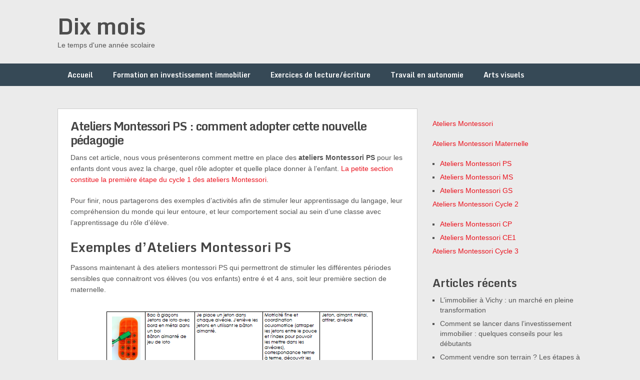

--- FILE ---
content_type: text/html; charset=UTF-8
request_url: https://www.dixmois.fr/ateliers-montessori-ps/
body_size: 9644
content:
<!DOCTYPE html>
<html lang="fr-FR">
<head>
	<meta charset="UTF-8">
	<meta name="viewport" content="width=device-width, initial-scale=1">
	<link rel="profile" href="https://gmpg.org/xfn/11">
	<link rel="pingback" href="https://www.dixmois.fr/xmlrpc.php">
	<meta name='robots' content='index, follow, max-image-preview:large, max-snippet:-1, max-video-preview:-1' />

	<!-- This site is optimized with the Yoast SEO plugin v16.0.1 - https://yoast.com/wordpress/plugins/seo/ -->
	<title>Ateliers Montessori PS : comment adopter cette nouvelle pédagogie - Dix mois</title>
	<link rel="canonical" href="https://www.dixmois.fr/ateliers-montessori-ps/" />
	<meta property="og:locale" content="fr_FR" />
	<meta property="og:type" content="article" />
	<meta property="og:title" content="Ateliers Montessori PS : comment adopter cette nouvelle pédagogie - Dix mois" />
	<meta property="og:description" content="Dans cet article, nous vous présenterons comment mettre en place des ateliers Montessori PS pour les enfants dont vous avez la charge, quel rôle adopter et quelle place donner à l’enfant. La petite section constitue la première étape du cycle 1 des ateliers Montessori. Pour finir, nous partagerons des exemples d’activités afin de stimuler leur [&hellip;]" />
	<meta property="og:url" content="https://www.dixmois.fr/ateliers-montessori-ps/" />
	<meta property="og:site_name" content="Dix mois" />
	<meta property="article:modified_time" content="2018-02-20T15:14:06+00:00" />
	<meta property="og:image" content="http://www.dixmois.fr/wp-content/uploads/2018/01/ateliers-montessori-ps.png" />
	<meta name="twitter:card" content="summary_large_image" />
	<meta name="twitter:label1" content="Durée de lecture est.">
	<meta name="twitter:data1" content="4 minutes">
	<script type="application/ld+json" class="yoast-schema-graph">{"@context":"https://schema.org","@graph":[{"@type":"WebSite","@id":"https://www.dixmois.fr/#website","url":"https://www.dixmois.fr/","name":"Dix mois","description":"Le temps d&#039;une ann\u00e9e scolaire","potentialAction":[{"@type":"SearchAction","target":"https://www.dixmois.fr/?s={search_term_string}","query-input":"required name=search_term_string"}],"inLanguage":"fr-FR"},{"@type":"ImageObject","@id":"https://www.dixmois.fr/ateliers-montessori-ps/#primaryimage","inLanguage":"fr-FR","url":"http://www.dixmois.fr/wp-content/uploads/2018/01/ateliers-montessori-ps.png"},{"@type":"WebPage","@id":"https://www.dixmois.fr/ateliers-montessori-ps/#webpage","url":"https://www.dixmois.fr/ateliers-montessori-ps/","name":"Ateliers Montessori PS : comment adopter cette nouvelle p\u00e9dagogie - Dix mois","isPartOf":{"@id":"https://www.dixmois.fr/#website"},"primaryImageOfPage":{"@id":"https://www.dixmois.fr/ateliers-montessori-ps/#primaryimage"},"datePublished":"2018-02-20T14:48:00+00:00","dateModified":"2018-02-20T15:14:06+00:00","breadcrumb":{"@id":"https://www.dixmois.fr/ateliers-montessori-ps/#breadcrumb"},"inLanguage":"fr-FR","potentialAction":[{"@type":"ReadAction","target":["https://www.dixmois.fr/ateliers-montessori-ps/"]}]},{"@type":"BreadcrumbList","@id":"https://www.dixmois.fr/ateliers-montessori-ps/#breadcrumb","itemListElement":[{"@type":"ListItem","position":1,"item":{"@type":"WebPage","@id":"https://www.dixmois.fr/","url":"https://www.dixmois.fr/","name":"Accueil"}},{"@type":"ListItem","position":2,"item":{"@type":"WebPage","@id":"https://www.dixmois.fr/ateliers-montessori-ps/","url":"https://www.dixmois.fr/ateliers-montessori-ps/","name":"Ateliers Montessori PS : comment adopter cette nouvelle p\u00e9dagogie"}}]}]}</script>
	<!-- / Yoast SEO plugin. -->


<link rel='dns-prefetch' href='//fonts.googleapis.com' />
<link rel='dns-prefetch' href='//s.w.org' />
<link rel="alternate" type="application/rss+xml" title="Dix mois &raquo; Flux" href="https://www.dixmois.fr/feed/" />
<link rel="alternate" type="application/rss+xml" title="Dix mois &raquo; Flux des commentaires" href="https://www.dixmois.fr/comments/feed/" />
		<script type="text/javascript">
			window._wpemojiSettings = {"baseUrl":"https:\/\/s.w.org\/images\/core\/emoji\/13.0.1\/72x72\/","ext":".png","svgUrl":"https:\/\/s.w.org\/images\/core\/emoji\/13.0.1\/svg\/","svgExt":".svg","source":{"concatemoji":"https:\/\/www.dixmois.fr\/wp-includes\/js\/wp-emoji-release.min.js?ver=5.7.14"}};
			!function(e,a,t){var n,r,o,i=a.createElement("canvas"),p=i.getContext&&i.getContext("2d");function s(e,t){var a=String.fromCharCode;p.clearRect(0,0,i.width,i.height),p.fillText(a.apply(this,e),0,0);e=i.toDataURL();return p.clearRect(0,0,i.width,i.height),p.fillText(a.apply(this,t),0,0),e===i.toDataURL()}function c(e){var t=a.createElement("script");t.src=e,t.defer=t.type="text/javascript",a.getElementsByTagName("head")[0].appendChild(t)}for(o=Array("flag","emoji"),t.supports={everything:!0,everythingExceptFlag:!0},r=0;r<o.length;r++)t.supports[o[r]]=function(e){if(!p||!p.fillText)return!1;switch(p.textBaseline="top",p.font="600 32px Arial",e){case"flag":return s([127987,65039,8205,9895,65039],[127987,65039,8203,9895,65039])?!1:!s([55356,56826,55356,56819],[55356,56826,8203,55356,56819])&&!s([55356,57332,56128,56423,56128,56418,56128,56421,56128,56430,56128,56423,56128,56447],[55356,57332,8203,56128,56423,8203,56128,56418,8203,56128,56421,8203,56128,56430,8203,56128,56423,8203,56128,56447]);case"emoji":return!s([55357,56424,8205,55356,57212],[55357,56424,8203,55356,57212])}return!1}(o[r]),t.supports.everything=t.supports.everything&&t.supports[o[r]],"flag"!==o[r]&&(t.supports.everythingExceptFlag=t.supports.everythingExceptFlag&&t.supports[o[r]]);t.supports.everythingExceptFlag=t.supports.everythingExceptFlag&&!t.supports.flag,t.DOMReady=!1,t.readyCallback=function(){t.DOMReady=!0},t.supports.everything||(n=function(){t.readyCallback()},a.addEventListener?(a.addEventListener("DOMContentLoaded",n,!1),e.addEventListener("load",n,!1)):(e.attachEvent("onload",n),a.attachEvent("onreadystatechange",function(){"complete"===a.readyState&&t.readyCallback()})),(n=t.source||{}).concatemoji?c(n.concatemoji):n.wpemoji&&n.twemoji&&(c(n.twemoji),c(n.wpemoji)))}(window,document,window._wpemojiSettings);
		</script>
		<style type="text/css">
img.wp-smiley,
img.emoji {
	display: inline !important;
	border: none !important;
	box-shadow: none !important;
	height: 1em !important;
	width: 1em !important;
	margin: 0 .07em !important;
	vertical-align: -0.1em !important;
	background: none !important;
	padding: 0 !important;
}
</style>
	<link rel='stylesheet' id='wp-block-library-css'  href='https://www.dixmois.fr/wp-includes/css/dist/block-library/style.min.css?ver=5.7.14' type='text/css' media='all' />
<link rel='stylesheet' id='wp-components-css'  href='https://www.dixmois.fr/wp-includes/css/dist/components/style.min.css?ver=5.7.14' type='text/css' media='all' />
<link rel='stylesheet' id='wp-block-editor-css'  href='https://www.dixmois.fr/wp-includes/css/dist/block-editor/style.min.css?ver=5.7.14' type='text/css' media='all' />
<link rel='stylesheet' id='wp-nux-css'  href='https://www.dixmois.fr/wp-includes/css/dist/nux/style.min.css?ver=5.7.14' type='text/css' media='all' />
<link rel='stylesheet' id='wp-editor-css'  href='https://www.dixmois.fr/wp-includes/css/dist/editor/style.min.css?ver=5.7.14' type='text/css' media='all' />
<link rel='stylesheet' id='i2-pros-cons-block-style-css-css'  href='https://www.dixmois.fr/wp-content/plugins/i2-pro-cons/dist/blocks.editor.build.css?ver=1.3.0' type='text/css' media='all' />
<style id='i2-pros-cons-block-style-css-inline-css' type='text/css'>
 .i2-pros-cons-wrapper .i2-cons,.i2-pros-cons-wrapper .i2-pros{width: 48%;} .i2-pros-cons-wrapper .i2-spacer{width: 4%; display:block;} .i2-pros-cons-main-wrapper .i2pctitle{text-align: center!important;} .i2-pros-cons-main-wrapper .i2pctitle{color: #ffffff!important;} .i2-pros-cons-main-wrapper .i2pctitle{background-color: #00bf08!important;} .i2-pros-cons-wrapper .i2-cons-title,.i2-pros-cons-wrapper .i2-pros-title{color: #ffffff!important;}.i2-pros-cons-wrapper .i2-pros-title {background-color: #00bf08 !important;} .i2-pros-cons-wrapper .i2-cons-title{background-color: #bf000a!important;} .i2-pros-cons-wrapper .section ul li i{top: 8px!important;} .i2-pros-cons-wrapper .i2-pros  ul li i{color: #00bf08!important;} .i2-pros-cons-wrapper .i2-cons ul li i{color: #bf000a!important;} .i2-pros-cons-main-wrapper .i2-button-wrapper a{color: #ffffff!important;} .i2-pros-cons-main-wrapper .i2-button-wrapper a{background-color: #00bf08; border-color:#00bf08;} .i2-pros-cons-main-wrapper .i2-button-wrapper a:hover{background-color: #bf000a; border-color:#bf000a;}
</style>
<link rel='stylesheet' id='i2-pros-and-cons-custom-fonts-icons-style-css'  href='https://www.dixmois.fr/wp-content/plugins/i2-pro-cons/dist/fonts/styles.css?ver=1.3.0' type='text/css' media='all' />
<link rel='stylesheet' id='contact-form-7-css'  href='https://www.dixmois.fr/wp-content/plugins/contact-form-7/includes/css/styles.css?ver=5.4' type='text/css' media='all' />
<link rel='stylesheet' id='ez-icomoon-css'  href='https://www.dixmois.fr/wp-content/plugins/easy-table-of-contents/vendor/icomoon/style.min.css?ver=2.0.16' type='text/css' media='all' />
<link rel='stylesheet' id='ez-toc-css'  href='https://www.dixmois.fr/wp-content/plugins/easy-table-of-contents/assets/css/screen.min.css?ver=2.0.16' type='text/css' media='all' />
<style id='ez-toc-inline-css' type='text/css'>
div#ez-toc-container p.ez-toc-title {font-size: 120%;}div#ez-toc-container p.ez-toc-title {font-weight: 500;}div#ez-toc-container ul li {font-size: 95%;}
</style>
<link rel='stylesheet' id='ribbon-lite-style-css'  href='https://www.dixmois.fr/wp-content/themes/ribbon-lite/style.css?ver=5.7.14' type='text/css' media='all' />
<style id='ribbon-lite-style-inline-css' type='text/css'>

        #site-header { background-image: url(''); }
        #tabber .inside li .meta b,footer .widget li a:hover,.fn a,.reply a,#tabber .inside li div.info .entry-title a:hover, #navigation ul ul a:hover,.single_post a, a:hover, .sidebar.c-4-12 .textwidget a, #site-footer .textwidget a, #commentform a, #tabber .inside li a, .copyrights a:hover, a, .sidebar.c-4-12 a:hover, .top a:hover, footer .tagcloud a:hover { color: #EA141F; }

        .nav-previous a:hover, .nav-next a:hover, #commentform input#submit, #searchform input[type='submit'], .home_menu_item, .primary-navigation a:hover, .post-date-ribbon, .currenttext, .pagination a:hover, .readMore a, .mts-subscribe input[type='submit'], .pagination .current, .woocommerce nav.woocommerce-pagination ul li a:focus, .woocommerce nav.woocommerce-pagination ul li a:hover, .woocommerce nav.woocommerce-pagination ul li span.current, .woocommerce-product-search input[type="submit"], .woocommerce a.button, .woocommerce-page a.button, .woocommerce button.button, .woocommerce-page button.button, .woocommerce input.button, .woocommerce-page input.button, .woocommerce #respond input#submit, .woocommerce-page #respond input#submit, .woocommerce #content input.button, .woocommerce-page #content input.button { background-color: #EA141F; }

        .woocommerce nav.woocommerce-pagination ul li span.current, .woocommerce-page nav.woocommerce-pagination ul li span.current, .woocommerce #content nav.woocommerce-pagination ul li span.current, .woocommerce-page #content nav.woocommerce-pagination ul li span.current, .woocommerce nav.woocommerce-pagination ul li a:hover, .woocommerce-page nav.woocommerce-pagination ul li a:hover, .woocommerce #content nav.woocommerce-pagination ul li a:hover, .woocommerce-page #content nav.woocommerce-pagination ul li a:hover, .woocommerce nav.woocommerce-pagination ul li a:focus, .woocommerce-page nav.woocommerce-pagination ul li a:focus, .woocommerce #content nav.woocommerce-pagination ul li a:focus, .woocommerce-page #content nav.woocommerce-pagination ul li a:focus, .pagination .current, .tagcloud a { border-color: #EA141F; }
        .corner { border-color: transparent transparent #EA141F transparent;}

        .primary-navigation, footer, .readMore a:hover, #commentform input#submit:hover, .featured-thumbnail .latestPost-review-wrapper { background-color: #364956; }
			
</style>
<link rel='stylesheet' id='theme-slug-fonts-css'  href='//fonts.googleapis.com/css?family=Monda%3A400%2C700' type='text/css' media='all' />
<link rel='stylesheet' id='tablepress-default-css'  href='https://www.dixmois.fr/wp-content/plugins/tablepress/css/default.min.css?ver=1.13' type='text/css' media='all' />
<link rel='stylesheet' id='fontawesome-css'  href='https://www.dixmois.fr/wp-content/plugins/wp-review-pro/public/css/font-awesome.min.css?ver=4.7.0' type='text/css' media='all' />
<link rel='stylesheet' id='wp_review-style-css'  href='https://www.dixmois.fr/wp-content/plugins/wp-review-pro/public/css/wp-review.css?ver=3.4.8' type='text/css' media='all' />
<script type='text/javascript' src='https://www.dixmois.fr/wp-includes/js/jquery/jquery.min.js?ver=3.5.1' id='jquery-core-js'></script>
<script type='text/javascript' src='https://www.dixmois.fr/wp-includes/js/jquery/jquery-migrate.min.js?ver=3.3.2' id='jquery-migrate-js'></script>
<script type='text/javascript' src='https://www.dixmois.fr/wp-content/themes/ribbon-lite/js/customscripts.js?ver=5.7.14' id='ribbon-lite-customscripts-js'></script>
<link rel="https://api.w.org/" href="https://www.dixmois.fr/wp-json/" /><link rel="alternate" type="application/json" href="https://www.dixmois.fr/wp-json/wp/v2/pages/3008" /><link rel="EditURI" type="application/rsd+xml" title="RSD" href="https://www.dixmois.fr/xmlrpc.php?rsd" />
<link rel="wlwmanifest" type="application/wlwmanifest+xml" href="https://www.dixmois.fr/wp-includes/wlwmanifest.xml" /> 
<meta name="generator" content="WordPress 5.7.14" />
<link rel='shortlink' href='https://www.dixmois.fr/?p=3008' />
<link rel="alternate" type="application/json+oembed" href="https://www.dixmois.fr/wp-json/oembed/1.0/embed?url=https%3A%2F%2Fwww.dixmois.fr%2Fateliers-montessori-ps%2F" />
<link rel="alternate" type="text/xml+oembed" href="https://www.dixmois.fr/wp-json/oembed/1.0/embed?url=https%3A%2F%2Fwww.dixmois.fr%2Fateliers-montessori-ps%2F&#038;format=xml" />
	<script>var clicky_site_ids = clicky_site_ids || []; clicky_site_ids.push(101296636);</script>
<script async src="//static.getclicky.com/js"></script>
</head>

<body class="page-template-default page page-id-3008 group-blog">
    <div class="main-container">
		<a class="skip-link screen-reader-text" href="#content">Skip to content</a>
		<header id="site-header" role="banner">
			<div class="container clear">
				<div class="site-branding">
																	    <h2 id="logo" class="site-title" itemprop="headline">
								<a href="https://www.dixmois.fr">Dix mois</a>
							</h2><!-- END #logo -->
							<div class="site-description">Le temps d&#039;une année scolaire</div>
															</div><!-- .site-branding -->
				<div id="custom_html-4" class="widget_text widget-header"><div class="textwidget custom-html-widget"><!DOCTYPE html PUBLIC "-//W3C//DTD HTML 4.0 Transitional//EN" "http://www.w3.org/TR/REC-html40/loose.dtd">
<!-- 38db0df4c6f8b174 -->


</div></div>			</div>
			<div class="primary-navigation">
				<a href="#" id="pull" class="toggle-mobile-menu">Menu</a>
				<div class="container clear">
					<nav id="navigation" class="primary-navigation mobile-menu-wrapper" role="navigation">
													<ul id="menu-menu-1" class="menu clearfix"><li id="menu-item-3091" class="menu-item menu-item-type-custom menu-item-object-custom menu-item-home menu-item-3091"><a href="https://www.dixmois.fr/">Accueil</a></li>
<li id="menu-item-3262" class="menu-item menu-item-type-post_type menu-item-object-post menu-item-3262"><a href="https://www.dixmois.fr/formation-investissement-immobilier/">Formation en investissement immobilier</a></li>
<li id="menu-item-3092" class="menu-item menu-item-type-taxonomy menu-item-object-category menu-item-3092"><a href="https://www.dixmois.fr/category/exercices-de-lecture-ecriture-c17752913/">Exercices de lecture/écriture</a></li>
<li id="menu-item-3093" class="menu-item menu-item-type-taxonomy menu-item-object-category menu-item-3093"><a href="https://www.dixmois.fr/category/travail-en-autonomie-c20705551/">Travail en autonomie</a></li>
<li id="menu-item-3094" class="menu-item menu-item-type-taxonomy menu-item-object-category menu-item-3094"><a href="https://www.dixmois.fr/category/arts-visuels-et-un-peu-plus-c18543364/">Arts visuels</a></li>
</ul>											</nav><!-- #site-navigation -->
				</div>
			</div>
		</header><!-- #masthead -->

<div id="page" class="single">
	<div class="content">
		<article class="article">
			<div id="content_box" >
									<div id="post-3008" class="g post post-3008 page type-page status-publish hentry">
						<div class="single_page single_post clear">
							<header>
								<h1 class="title">Ateliers Montessori PS : comment adopter cette nouvelle pédagogie</h1>
							</header>
							<div id="content" class="post-single-content box mark-links">
								<p>Dans cet article, nous vous présenterons comment mettre en place des <strong>ateliers Montessori PS</strong> pour les enfants dont vous avez la charge, quel rôle adopter et quelle place donner à l’enfant. <a href="https://www.dixmois.fr/ateliers-montessori-maternelle/">La petite section constitue la première étape du cycle 1 des ateliers Montessori</a>.</p>
<p>Pour finir, nous partagerons des exemples d’activités afin de stimuler leur apprentissage du langage, leur compréhension du monde qui leur entoure, et leur comportement social au sein d’une classe avec l’apprentissage du rôle d’élève.</p>
<h2>Exemples d’Ateliers Montessori PS</h2>
<p>Passons maintenant à des ateliers montessori PS qui permettront de stimuler les différentes périodes sensibles que connaitront vos élèves (ou vos enfants) entre é et 4 ans, soit leur première section de maternelle.</p>
<p><img loading="lazy" class="aligncenter size-full wp-image-2987" src="https://www.dixmois.fr/wp-content/uploads/2018/01/ateliers-montessori-ps.png" alt="Exemples d'ateliers montessori en petite section" width="550" height="350"></p>
<h3>Atelier n°1 : le jeu des barquettes</h3>
<p>Pour ce premier exemple des ateliers Montessori ps que vous pouvez mettre en place dans votre classe (ou à la maison), commençons avec une activité assez simple (et très demandée par les enfants, qui aiment toucher les graines) nécessitant un minimum de matériel.</p>
<p>Vous aurez besoin :</p>
<p>deux bols de couleur différentes<br>
une barquette contenant des pois chiches et des haricots rouges mélangés</p>
<p>La consigne sera de séparer les pois chiches et les haricots contenus dans la barquette et de les trier dans les deux bols. C’est un excellent exercice pour travailler la motricité fine de vos élèves, leur coordination oculomotrice (en les encourageant à trier les graines une par une), mais aussi à trier des objets selon leur spécificité.</p>
<p> </p>
<h3>Atelier n°2 : J’écris mes premières lettres et mes premiers chiffres</h3>
<p>Pour ces deux exercices, il faudra investir dans des cahiers de type « j’écris mes premières lettres » et j’écris mes premiers chiffres ». Le but sera d’encourager les enfants à tracer des lettres et des chiffres en suivant un modèle, et donc à s’auto-corriger en effaçant avec un chiffon leurs erreurs, afin de recommencer jusqu’à obtenir le résultat indiqué sur le livre.</p>
<p><img loading="lazy" class="aligncenter size-full wp-image-2986" src="https://www.dixmois.fr/wp-content/uploads/2018/01/ecris-mes-premieres-lettres.jpg" alt="ateliers montessori ps : comment les mettre en place" width="640" height="480"></p>
<p>Naturellement, il s’agit de très bons ateliers Montessori ps pour faire travailler leur graphie, et les encourager à reconnaître les lettres et les chiffres, mais aussi la patiente et la concentration nécessaire pour suivre un modèle et le reproduire avec minutie.</p>
<h3>Atelier n° 3:La boite d’oeufs</h3>
<p>Pour cet exercice, vous aurez besoin :<br>
d’une boite d’oeufs<br>
de marrons<br>
de pinces</p>
<p>Vos élèves devront se servir des pinces pour placer chacun des marrons dans les alvéoles de la boite d’oeufs, afin de travailler leur précision, la coordination d’un mouvement qu’ils utilisent peu dans leur vie quotidienne (pincer en exerçant une pression qui ne soit pas trop forte, au risque de faire tomber le marron) et faire correspondre un objet à son espace de rangement.</p>
<h3>Atelier n°4 : Les élastiques et le tube</h3>
<p>Pas besoin de grande explication pour vous présenter cet atelier très simple qui ne nécessitera que des élastiques et un tube. Le but sera d’encourager les enfants à enfiler les élastiques sur le tube prévu à cet effet afin de favoriser le développement de leur motricité fine.</p>
<p>Pour rendre cet exercice un peu plus intéressant (une fois que le geste de base sera maitrisé), vous pouvez utiliser des élastiques de couleur et peindre les tubes avec ces dernières afin de leur faire travailler leur coordination oculomotrice.</p>
<h3>Atelier n°5 : Le bol de pâtes</h3>
<p>Voici une alternative à l’atelier des marrons, qui consistera à faire travailler la motricité fine de vos élèves en passant des pâtes (crues) d’un bol à l’autre à l’aide de pince. Il est préférable de proposer cet atelier après le premier, car les pâtes étant plus fines, le geste de pincer et maitriser la pression de ce nouvel outil sera un peu plus compliqué que pour les marrons. C’est donc une bonne activité pour les aider à comprendre le fonctionnement d’un outil technique (la pince) en ajustant le positionnement de leurs doigts sur cette dernière.</p>
<h3>Atelier n°6 : Le jeu des couleurs</h3>
<p>Pour finir, voici un atelier Montessori ps très simple pour encourager vos élèves à différencier les couleurs. C’est un choix tout trouvé si vous considérez qu’ils se trouvent dans leur période sensible relative à l’ordre.</p>
<p>Prenez plusieurs boites à compartiments, et des fiches plastifiées représentant des objets de différentes couleurs. Donnez-leur ensuite la consigne de les trier selon leur couleur. Profitez-en pour leur enseigner les noms des objets et couleurs en question pour rendre cet atelier un peu plus complet.</p>
<h2>Les ateliers Montessori des autres classes de maternelle</h2>
<ul><li><a href="https://www.dixmois.fr/ateliers-montessori-ps/">ateliers montessori ms</a></li>
<li><a href="https://www.dixmois.fr/ateliers-montessori-gs/">ateliers montessori gs</a></li>
</ul>

                                    
															</div><!--.post-content box mark-links-->
							
<!-- You can start editing here. -->
								</div>
					</div>
							</div>
		</article>
		
<aside class="sidebar c-4-12">
	<div id="sidebars" class="sidebar">
		<div class="sidebar_list">
			<div id="custom_html-2" class="widget_text widget widget_custom_html"><div class="textwidget custom-html-widget"><!DOCTYPE html PUBLIC "-//W3C//DTD HTML 4.0 Transitional//EN" "http://www.w3.org/TR/REC-html40/loose.dtd">
<!-- 38db0df4c6f8b174 -->


</div></div><div id="text-2" class="widget widget_text">			<div class="textwidget"><p><a href="https://www.dixmois.fr/ateliers-montessori/">Ateliers Montessori</a></p>
<p><a href="https://www.dixmois.fr/ateliers-montessori-maternelle/">Ateliers Montessori Maternelle</a></p>
<ul>
<li><a href="https://www.dixmois.fr/ateliers-montessori-ps/">Ateliers Montessori PS</a></li>
<li><a href="https://www.dixmois.fr/ateliers-montessori-ms/">Ateliers Montessori MS</a></li>
<li><a href="https://www.dixmois.fr/ateliers-montessori-gs/">Ateliers Montessori GS</a></li>
</ul>
<p><a href="https://www.dixmois.fr/ateliers-montessori-cycle-2/">Ateliers Montessori Cycle 2</a></p>
<ul>
<li><a href="https://www.dixmois.fr/ateliers-montessori-cp/">Ateliers Montessori CP</a></li>
<li><a href="https://www.dixmois.fr/ateliers-montessori-ce1/">Ateliers Montessori CE1</a></li>
</ul>
<p><a href="https://www.dixmois.fr/ateliers-montessori-cycle3/">Ateliers Montessori Cycle 3</a></p>
</div>
		</div>
		<div id="recent-posts-2" class="widget widget_recent_entries">
		<h3 class="widget-title">Articles récents</h3>
		<ul>
											<li>
					<a href="https://www.dixmois.fr/limmobilier-a-vichy-un-marche-en-pleine-transformation/">L&rsquo;immobilier à Vichy : un marché en pleine transformation</a>
									</li>
											<li>
					<a href="https://www.dixmois.fr/comment-se-lancer-dans-linvestissement-immobilier-quelques-conseils-pour-les-debutants/">Comment se lancer dans l&rsquo;investissement immobilier : quelques conseils pour les débutants</a>
									</li>
											<li>
					<a href="https://www.dixmois.fr/comment-vendre-terrain/">Comment vendre son terrain ? Les étapes à suivre et les différences entre la vente de terrain et la vente d&rsquo;un bien construit.</a>
									</li>
											<li>
					<a href="https://www.dixmois.fr/immobilier-neuf-marseille-quels-sont-les-meilleurs-quartiers-pour-acheter-un-bien-immobilier-en-2023/">Immobilier neuf Marseille: quels sont les meilleurs quartiers pour acheter un bien immobilier en 2023 ?</a>
									</li>
											<li>
					<a href="https://www.dixmois.fr/comment-devenir-conseiller-immobilier-independant/">Comment devenir conseiller immobilier independant ?</a>
									</li>
					</ul>

		</div>		</div>
	</div><!--sidebars-->
</aside>		</div>
		</div>
			<footer id="site-footer" role="contentinfo">
			    	<div class="container">
	    	    <div class="footer-widgets">
		    		<div class="footer-widget">
			    					        		<div id="custom_html-3" class="widget_text widget widget_custom_html"><div class="textwidget custom-html-widget"><!DOCTYPE html PUBLIC "-//W3C//DTD HTML 4.0 Transitional//EN" "http://www.w3.org/TR/REC-html40/loose.dtd">
<!-- 38db0df4c6f8b174 -->


</div></div>											</div>
					<div class="footer-widget">
											</div>
					<div class="footer-widget last">
											</div>
				</div>
			</div>
		<!--start copyrights-->
<div class="copyrights">
    <div class="container">
        <div class="row" id="copyright-note">
            <span><a href="https://www.dixmois.fr/" title="Le temps d&#039;une année scolaire">Dix mois</a> Copyright &copy; 2026.</span>
            <div class="top">
                                <a href="#top" class="toplink">Back to Top &uarr;</a>
            </div>
        </div>
    </div>
</div>
<!--end copyrights-->
	</footer><!-- #site-footer -->
<script type='text/javascript' src='https://www.dixmois.fr/wp-includes/js/dist/vendor/wp-polyfill.min.js?ver=7.4.4' id='wp-polyfill-js'></script>
<script type='text/javascript' id='wp-polyfill-js-after'>
( 'fetch' in window ) || document.write( '<script src="https://www.dixmois.fr/wp-includes/js/dist/vendor/wp-polyfill-fetch.min.js?ver=3.0.0"></scr' + 'ipt>' );( document.contains ) || document.write( '<script src="https://www.dixmois.fr/wp-includes/js/dist/vendor/wp-polyfill-node-contains.min.js?ver=3.42.0"></scr' + 'ipt>' );( window.DOMRect ) || document.write( '<script src="https://www.dixmois.fr/wp-includes/js/dist/vendor/wp-polyfill-dom-rect.min.js?ver=3.42.0"></scr' + 'ipt>' );( window.URL && window.URL.prototype && window.URLSearchParams ) || document.write( '<script src="https://www.dixmois.fr/wp-includes/js/dist/vendor/wp-polyfill-url.min.js?ver=3.6.4"></scr' + 'ipt>' );( window.FormData && window.FormData.prototype.keys ) || document.write( '<script src="https://www.dixmois.fr/wp-includes/js/dist/vendor/wp-polyfill-formdata.min.js?ver=3.0.12"></scr' + 'ipt>' );( Element.prototype.matches && Element.prototype.closest ) || document.write( '<script src="https://www.dixmois.fr/wp-includes/js/dist/vendor/wp-polyfill-element-closest.min.js?ver=2.0.2"></scr' + 'ipt>' );( 'objectFit' in document.documentElement.style ) || document.write( '<script src="https://www.dixmois.fr/wp-includes/js/dist/vendor/wp-polyfill-object-fit.min.js?ver=2.3.4"></scr' + 'ipt>' );
</script>
<script type='text/javascript' src='https://www.dixmois.fr/wp-includes/js/dist/hooks.min.js?ver=d0188aa6c336f8bb426fe5318b7f5b72' id='wp-hooks-js'></script>
<script type='text/javascript' src='https://www.dixmois.fr/wp-includes/js/dist/i18n.min.js?ver=6ae7d829c963a7d8856558f3f9b32b43' id='wp-i18n-js'></script>
<script type='text/javascript' id='wp-i18n-js-after'>
wp.i18n.setLocaleData( { 'text direction\u0004ltr': [ 'ltr' ] } );
</script>
<script type='text/javascript' src='https://www.dixmois.fr/wp-includes/js/dist/vendor/lodash.min.js?ver=4.17.21' id='lodash-js'></script>
<script type='text/javascript' id='lodash-js-after'>
window.lodash = _.noConflict();
</script>
<script type='text/javascript' src='https://www.dixmois.fr/wp-includes/js/dist/url.min.js?ver=7c99a9585caad6f2f16c19ecd17a86cd' id='wp-url-js'></script>
<script type='text/javascript' id='wp-api-fetch-js-translations'>
( function( domain, translations ) {
	var localeData = translations.locale_data[ domain ] || translations.locale_data.messages;
	localeData[""].domain = domain;
	wp.i18n.setLocaleData( localeData, domain );
} )( "default", {"translation-revision-date":"2022-10-31 12:56:19+0000","generator":"GlotPress\/4.0.1","domain":"messages","locale_data":{"messages":{"":{"domain":"messages","plural-forms":"nplurals=2; plural=n > 1;","lang":"fr"},"You are probably offline.":["Vous \u00eates probablement hors ligne."],"Media upload failed. If this is a photo or a large image, please scale it down and try again.":["Le t\u00e9l\u00e9versement du m\u00e9dia a \u00e9chou\u00e9. S\u2019il s\u2019agit d\u2019une photo ou d\u2019une grande image, veuillez la redimensionner puis r\u00e9essayer."],"An unknown error occurred.":["Une erreur inconnue est survenue."],"The response is not a valid JSON response.":["La r\u00e9ponse n\u2019est pas une r\u00e9ponse JSON valide."]}},"comment":{"reference":"wp-includes\/js\/dist\/api-fetch.js"}} );
</script>
<script type='text/javascript' src='https://www.dixmois.fr/wp-includes/js/dist/api-fetch.min.js?ver=25cbf3644d200bdc5cab50e7966b5b03' id='wp-api-fetch-js'></script>
<script type='text/javascript' id='wp-api-fetch-js-after'>
wp.apiFetch.use( wp.apiFetch.createRootURLMiddleware( "https://www.dixmois.fr/wp-json/" ) );
wp.apiFetch.nonceMiddleware = wp.apiFetch.createNonceMiddleware( "b8f7489da9" );
wp.apiFetch.use( wp.apiFetch.nonceMiddleware );
wp.apiFetch.use( wp.apiFetch.mediaUploadMiddleware );
wp.apiFetch.nonceEndpoint = "https://www.dixmois.fr/wp-admin/admin-ajax.php?action=rest-nonce";
</script>
<script type='text/javascript' id='contact-form-7-js-extra'>
/* <![CDATA[ */
var wpcf7 = [];
/* ]]> */
</script>
<script type='text/javascript' src='https://www.dixmois.fr/wp-content/plugins/contact-form-7/includes/js/index.js?ver=5.4' id='contact-form-7-js'></script>
<script type='text/javascript' src='https://www.dixmois.fr/wp-content/plugins/obflink//script/obflink.js?ver=1.0.14' id='obflink-js'></script>
<script type='text/javascript' src='https://www.dixmois.fr/wp-content/plugins/easy-table-of-contents/vendor/js-cookie/js.cookie.min.js?ver=2.2.1' id='js-cookie-js'></script>
<script type='text/javascript' src='https://www.dixmois.fr/wp-content/plugins/wp-review-pro/public/js/jquery.appear.js?ver=1.1' id='wp_review-jquery-appear-js'></script>
<script type='text/javascript' src='https://www.dixmois.fr/wp-includes/js/underscore.min.js?ver=1.8.3' id='underscore-js'></script>
<script type='text/javascript' id='wp-util-js-extra'>
/* <![CDATA[ */
var _wpUtilSettings = {"ajax":{"url":"\/wp-admin\/admin-ajax.php"}};
/* ]]> */
</script>
<script type='text/javascript' src='https://www.dixmois.fr/wp-includes/js/wp-util.min.js?ver=5.7.14' id='wp-util-js'></script>
<script type='text/javascript' id='wp_review-js-js-extra'>
/* <![CDATA[ */
var wpreview = {"ajaxurl":"https:\/\/www.dixmois.fr\/wp-admin\/admin-ajax.php","popup":{"enable":"0","width":"800px","animation_in":"bounceIn","animation_out":"bounceOut","overlay_color":"#0b0b0b","overlay_opacity":"0.8","post_type":"post","queryby":"category","orderby":"random","category":"0","tag":"0","review_type":"star","limit":"6","expiration":"30","cookie_name":"wpr-popup","delay":"0","show_on_load":false,"show_on_reach_bottom":false,"exit_intent":true,"screen_size_check":false,"screen_width":"0","embed_show_title":"","embed_show_thumbnail":"","embed_show_excerpt":"","embed_show_rating_box":"","embed_show_credit":""},"rateAllFeatures":"Please rate all features","verifiedPurchase":"(Verified purchase)","commentImageUploadNonce":"d625185fb0"};
/* ]]> */
</script>
<script type='text/javascript' src='https://www.dixmois.fr/wp-content/plugins/wp-review-pro/public/js/main.js?ver=3.4.8' id='wp_review-js-js'></script>
<script type='text/javascript' src='https://www.dixmois.fr/wp-content/plugins/wp-review-pro/public/js/jquery.knob.min.js?ver=1.1' id='jquery-knob-js'></script>
<script type='text/javascript' src='https://www.dixmois.fr/wp-includes/js/wp-embed.min.js?ver=5.7.14' id='wp-embed-js'></script>

<script defer src="https://static.cloudflareinsights.com/beacon.min.js/vcd15cbe7772f49c399c6a5babf22c1241717689176015" integrity="sha512-ZpsOmlRQV6y907TI0dKBHq9Md29nnaEIPlkf84rnaERnq6zvWvPUqr2ft8M1aS28oN72PdrCzSjY4U6VaAw1EQ==" data-cf-beacon='{"version":"2024.11.0","token":"3bffe8d0806849d79e5b32b911022e1e","r":1,"server_timing":{"name":{"cfCacheStatus":true,"cfEdge":true,"cfExtPri":true,"cfL4":true,"cfOrigin":true,"cfSpeedBrain":true},"location_startswith":null}}' crossorigin="anonymous"></script>
</body>
</html>
